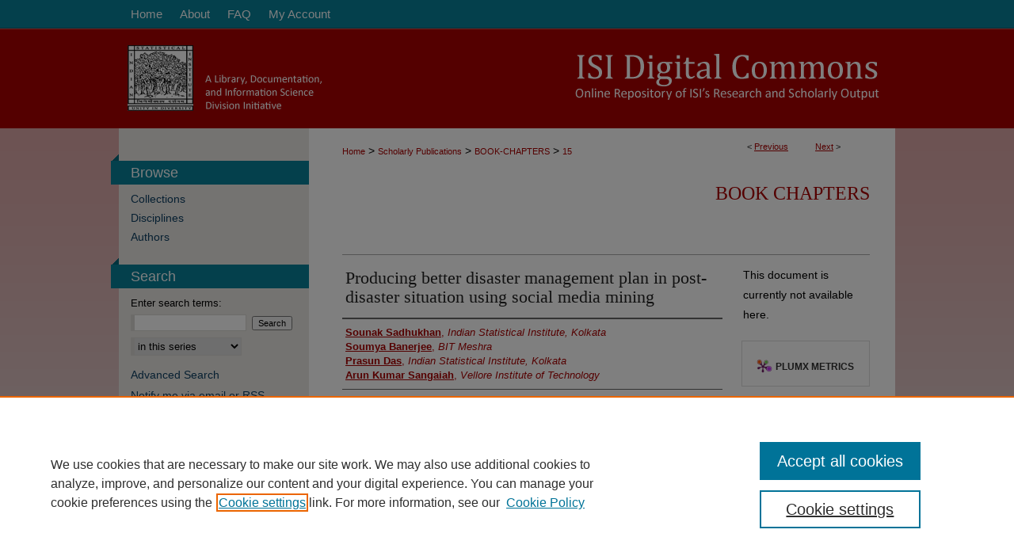

--- FILE ---
content_type: text/html; charset=UTF-8
request_url: https://digitalcommons.isical.ac.in/book-chapters/15/
body_size: 7295
content:

<!DOCTYPE html>
<html lang="en">
<head><!-- inj yui3-seed: --><script type='text/javascript' src='//cdnjs.cloudflare.com/ajax/libs/yui/3.6.0/yui/yui-min.js'></script><script type='text/javascript' src='//ajax.googleapis.com/ajax/libs/jquery/1.10.2/jquery.min.js'></script><!-- Adobe Analytics --><script type='text/javascript' src='https://assets.adobedtm.com/4a848ae9611a/d0e96722185b/launch-d525bb0064d8.min.js'></script><script type='text/javascript' src=/assets/nr_browser_production.js></script>

<!-- def.1 -->
<meta charset="utf-8">
<meta name="viewport" content="width=device-width">
<title>
"Producing better disaster management plan in post-disaster situation u" by Sounak Sadhukhan, Soumya Banerjee et al.
</title>


<!-- FILE article_meta-tags.inc --><!-- FILE: /srv/sequoia/main/data/assets/site/article_meta-tags.inc -->
<meta itemprop="name" content="Producing better disaster management plan in post-disaster situation using social media mining">
<meta property="og:title" content="Producing better disaster management plan in post-disaster situation using social media mining">
<meta name="twitter:title" content="Producing better disaster management plan in post-disaster situation using social media mining">
<meta property="article:author" content="Sounak Sadhukhan">
<meta name="author" content="Sounak Sadhukhan">
<meta property="article:author" content="Soumya Banerjee">
<meta name="author" content="Soumya Banerjee">
<meta property="article:author" content="Prasun Das">
<meta name="author" content="Prasun Das">
<meta property="article:author" content="Arun Kumar Sangaiah">
<meta name="author" content="Arun Kumar Sangaiah">
<meta name="robots" content="noodp, noydir">
<meta name="description" content="Any type of disaster significantly impact on death troll and damage of wealth and properties. However, as the threats and impact of disaster become global, and therefore to accomplish a mere optimal disaster management plan could reduce the post disaster effect. The multi-dimensions and trends of disaster data usher the possibility of analyzing the context and situation awareness and in turn it is being instrumental to collect, refer and infer about multiple accumulation of post disaster responses. Emerging social media and network is remarkably well compatible towards intelligent data centric system, which, fosters to release an effective disaster management plan under post disaster scenario. This paper is pointing the contextual data mining from social media and also describes the social media as sensor of data source. Indian State Chennai, experienced with vulnerable flood disaster has been presented as case study for the analysis.">
<meta itemprop="description" content="Any type of disaster significantly impact on death troll and damage of wealth and properties. However, as the threats and impact of disaster become global, and therefore to accomplish a mere optimal disaster management plan could reduce the post disaster effect. The multi-dimensions and trends of disaster data usher the possibility of analyzing the context and situation awareness and in turn it is being instrumental to collect, refer and infer about multiple accumulation of post disaster responses. Emerging social media and network is remarkably well compatible towards intelligent data centric system, which, fosters to release an effective disaster management plan under post disaster scenario. This paper is pointing the contextual data mining from social media and also describes the social media as sensor of data source. Indian State Chennai, experienced with vulnerable flood disaster has been presented as case study for the analysis.">
<meta name="twitter:description" content="Any type of disaster significantly impact on death troll and damage of wealth and properties. However, as the threats and impact of disaster become global, and therefore to accomplish a mere optimal disaster management plan could reduce the post disaster effect. The multi-dimensions and trends of disaster data usher the possibility of analyzing the context and situation awareness and in turn it is being instrumental to collect, refer and infer about multiple accumulation of post disaster responses. Emerging social media and network is remarkably well compatible towards intelligent data centric system, which, fosters to release an effective disaster management plan under post disaster scenario. This paper is pointing the contextual data mining from social media and also describes the social media as sensor of data source. Indian State Chennai, experienced with vulnerable flood disaster has been presented as case study for the analysis.">
<meta property="og:description" content="Any type of disaster significantly impact on death troll and damage of wealth and properties. However, as the threats and impact of disaster become global, and therefore to accomplish a mere optimal disaster management plan could reduce the post disaster effect. The multi-dimensions and trends of disaster data usher the possibility of analyzing the context and situation awareness and in turn it is being instrumental to collect, refer and infer about multiple accumulation of post disaster responses. Emerging social media and network is remarkably well compatible towards intelligent data centric system, which, fosters to release an effective disaster management plan under post disaster scenario. This paper is pointing the contextual data mining from social media and also describes the social media as sensor of data source. Indian State Chennai, experienced with vulnerable flood disaster has been presented as case study for the analysis.">
<meta name="keywords" content="Disaster management, Intelligent messaging, Sensor data, Social media mining, Tweet analysis">
<meta name="bepress_citation_series_title" content="Book Chapters">
<meta name="bepress_citation_firstpage" content="171">
<meta name="bepress_citation_author" content="Sadhukhan, Sounak">
<meta name="bepress_citation_author_institution" content="Indian Statistical Institute, Kolkata">
<meta name="bepress_citation_author" content="Banerjee, Soumya">
<meta name="bepress_citation_author_institution" content="BIT Meshra">
<meta name="bepress_citation_author" content="Das, Prasun">
<meta name="bepress_citation_author_institution" content="Indian Statistical Institute, Kolkata">
<meta name="bepress_citation_author" content="Sangaiah, Arun Kumar">
<meta name="bepress_citation_author_institution" content="Vellore Institute of Technology">
<meta name="bepress_citation_title" content="Producing better disaster management plan in post-disaster situation using social media mining">
<meta name="bepress_citation_date" content="2018">
<!-- FILE: /srv/sequoia/main/data/assets/site/ir_download_link.inc -->
<!-- FILE: /srv/sequoia/main/data/assets/site/article_meta-tags.inc (cont) -->
<meta name="bepress_citation_abstract_html_url" content="https://digitalcommons.isical.ac.in/book-chapters/15">
<meta name="bepress_citation_doi" content="10.1016/B978-0-12-813314-9.00009-8">
<meta name="bepress_citation_online_date" content="2022/9/22">
<meta name="viewport" content="width=device-width">
<!-- Additional Twitter data -->
<meta name="twitter:card" content="summary">
<!-- Additional Open Graph data -->
<meta property="og:type" content="article">
<meta property="og:url" content="https://digitalcommons.isical.ac.in/book-chapters/15">
<meta property="og:site_name" content="ISI Digital Commons">




<!-- FILE: article_meta-tags.inc (cont) -->
<meta name="bepress_is_article_cover_page" content="1">


<!-- sh.1 -->
<link rel="stylesheet" href="/ir-style.css" type="text/css" media="screen">
<link rel="stylesheet" href="/ir-custom.css" type="text/css" media="screen">
<link rel="stylesheet" href="../ir-custom.css" type="text/css" media="screen">
<link rel="stylesheet" href="/ir-local.css" type="text/css" media="screen">
<link rel="stylesheet" href="../ir-local.css" type="text/css" media="screen">
<link rel="stylesheet" href="/ir-print.css" type="text/css" media="print">
<link type="text/css" rel="stylesheet" href="/assets/floatbox/floatbox.css">
<link rel="alternate" type="application/rss+xml" title="Site Feed" href="/recent.rss">
<link rel="shortcut icon" href="/favicon.ico" type="image/x-icon">
<!--[if IE]>
<link rel="stylesheet" href="/ir-ie.css" type="text/css" media="screen">
<![endif]-->

<!-- JS  -->
<script type="text/javascript" src="/assets/jsUtilities.js"></script>
<script type="text/javascript" src="/assets/footnoteLinks.js"></script>
<script type="text/javascript" src="/assets/scripts/yui-init.pack.js"></script>
<script type="text/javascript" src="/assets/scripts/bepress-init.debug.js"></script>
<script type="text/javascript" src="/assets/scripts/JumpListYUI.pack.js"></script>

<!-- end sh.1 -->




<script type="text/javascript">var pageData = {"page":{"environment":"prod","productName":"bpdg","language":"en","name":"ir_series:article","businessUnit":"els:rp:st"},"visitor":{}};</script>

</head>
<body id="geo-series">
<!-- FILE /srv/sequoia/main/data/digitalcommons.isical.ac.in/assets/header.pregen --><!-- FILE: /srv/sequoia/main/data/assets/site/mobile_nav.inc --><!--[if !IE]>-->
<script src="/assets/scripts/dc-mobile/dc-responsive-nav.js"></script>

<header id="mobile-nav" class="nav-down device-fixed-height" style="visibility: hidden;">
  
  
  <nav class="nav-collapse">
    <ul>
      <li class="menu-item active device-fixed-width"><a href="https://digitalcommons.isical.ac.in" title="Home" data-scroll >Home</a></li>
      <li class="menu-item device-fixed-width"><a href="https://digitalcommons.isical.ac.in/do/search/advanced/" title="Search" data-scroll ><i class="icon-search"></i> Search</a></li>
      <li class="menu-item device-fixed-width"><a href="https://digitalcommons.isical.ac.in/communities.html" title="Browse" data-scroll >Browse Collections</a></li>
      <li class="menu-item device-fixed-width"><a href="/cgi/myaccount.cgi?context=book-chapters" title="My Account" data-scroll >My Account</a></li>
      <li class="menu-item device-fixed-width"><a href="https://digitalcommons.isical.ac.in/about.html" title="About" data-scroll >About</a></li>
      <li class="menu-item device-fixed-width"><a href="https://network.bepress.com" title="Digital Commons Network" data-scroll ><img width="16" height="16" alt="DC Network" style="vertical-align:top;" src="/assets/md5images/8e240588cf8cd3a028768d4294acd7d3.png"> Digital Commons Network™</a></li>
    </ul>
  </nav>
</header>

<script src="/assets/scripts/dc-mobile/dc-mobile-nav.js"></script>
<!--<![endif]-->
<!-- FILE: /srv/sequoia/main/data/digitalcommons.isical.ac.in/assets/header.pregen (cont) -->



<div id="isical">
	<div id="container">
		<a href="#main" class="skiplink" accesskey="2" >Skip to main content</a>

		
			<div id="navigation">
				<!-- FILE: /srv/sequoia/main/data/assets/site/ir_navigation.inc --><div id="tabs" role="navigation" aria-label="Main"><ul><li id="tabone"><a href="https://digitalcommons.isical.ac.in" title="Home" ><span>Home</span></a></li><li id="tabtwo"><a href="https://digitalcommons.isical.ac.in/about.html" title="About" ><span>About</span></a></li><li id="tabthree"><a href="https://digitalcommons.isical.ac.in/faq.html" title="FAQ" ><span>FAQ</span></a></li><li id="tabfour"><a href="https://digitalcommons.isical.ac.in/cgi/myaccount.cgi?context=book-chapters   " title="My Account" ><span>My Account</span></a></li></ul></div>


<!-- FILE: /srv/sequoia/main/data/digitalcommons.isical.ac.in/assets/header.pregen (cont) -->
			</div>			
					
			<div id="header">
				<a href="https://digitalcommons.isical.ac.in" id="banner_link" title="ISI Digital Commons" >
					<img id="banner_image" alt="ISI Digital Commons" width='980' height='126' src="/assets/md5images/bb67df06edfec99442a6e520b9cd0d81.png">
				</a>	
				
					<a href="https://www.isical.ac.in/" id="logo_link" title="Indian Statistical Institute" >
						<img id="logo_image" alt="Indian Statistical Institute" width='105' height='105' src="/assets/md5images/c17d4113b7040297b72026601c7199b0.png">
					</a>	
				
			</div>
		

		<div id="wrapper">
			<div id="content">
				<div id="main" class="text">

<script type="text/javascript" src="/assets/floatbox/floatbox.js"></script>  
<!-- FILE: /srv/sequoia/main/data/assets/site/article_pager.inc -->

<div id="breadcrumb"><ul id="pager">

                
                 
<li>&lt; <a href="https://digitalcommons.isical.ac.in/book-chapters/24" class="ignore" >Previous</a></li>
        
        
        

                
                 
<li><a href="https://digitalcommons.isical.ac.in/book-chapters/20" class="ignore" >Next</a> &gt;</li>
        
        
        
<li>&nbsp;</li></ul><div class="crumbs"><!-- FILE: /srv/sequoia/main/data/assets/site/ir_breadcrumb.inc -->

<div class="crumbs" role="navigation" aria-label="Breadcrumb">
	<p>
	
	
			<a href="https://digitalcommons.isical.ac.in" class="ignore" >Home</a>
	
	
	
	
	
	
	
	
	
	
	 <span aria-hidden="true">&gt;</span> 
		<a href="https://digitalcommons.isical.ac.in/scholarly-publications" class="ignore" >Scholarly Publications</a>
	
	
	
	
	
	
	 <span aria-hidden="true">&gt;</span> 
		<a href="https://digitalcommons.isical.ac.in/book-chapters" class="ignore" >BOOK-CHAPTERS</a>
	
	
	
	
	
	 <span aria-hidden="true">&gt;</span> 
		<a href="https://digitalcommons.isical.ac.in/book-chapters/15" class="ignore" aria-current="page" >15</a>
	
	
	
	</p>
</div>


<!-- FILE: /srv/sequoia/main/data/assets/site/article_pager.inc (cont) --></div>
</div>
<!-- FILE: /srv/sequoia/main/data/assets/site/ir_series/article/index.html (cont) -->
<!-- FILE: /srv/sequoia/main/data/assets/site/ir_series/article/article_info.inc --><!-- FILE: /srv/sequoia/main/data/assets/site/openurl.inc -->

























<!-- FILE: /srv/sequoia/main/data/assets/site/ir_series/article/article_info.inc (cont) -->
<!-- FILE: /srv/sequoia/main/data/assets/site/ir_download_link.inc -->









	
	
	
    
    
    
	
	
	
	
	
	

<!-- FILE: /srv/sequoia/main/data/assets/site/ir_series/article/article_info.inc (cont) -->
<!-- FILE: /srv/sequoia/main/data/assets/site/ir_series/article/ir_article_header.inc -->


<div id="series-header">
<!-- FILE: /srv/sequoia/main/data/assets/site/ir_series/ir_series_logo.inc -->



 






	
	
	
	
	
	
<!-- FILE: /srv/sequoia/main/data/assets/site/ir_series/article/ir_article_header.inc (cont) --><h2 id="series-title"><a href="https://digitalcommons.isical.ac.in/book-chapters" >Book Chapters</a></h2></div>
<div style="clear: both">&nbsp;</div>

<div id="sub">
<div id="alpha">
<!-- FILE: /srv/sequoia/main/data/assets/site/ir_series/article/article_info.inc (cont) --><div id='title' class='element'>
<h1>Producing better disaster management plan in post-disaster situation using social media mining</h1>
</div>
<div class='clear'></div>
<div id='authors' class='element'>
<h2 class='visually-hidden'>Authors</h2>
<p class="author"><a href='https://digitalcommons.isical.ac.in/do/search/?q=author%3A%22Sounak%20Sadhukhan%22&start=0&context=24469830'><strong>Sounak Sadhukhan</strong>, <em>Indian Statistical Institute, Kolkata</em></a><br />
<a href='https://digitalcommons.isical.ac.in/do/search/?q=author%3A%22Soumya%20Banerjee%22&start=0&context=24469830'><strong>Soumya Banerjee</strong>, <em>BIT Meshra</em></a><br />
<a href='https://digitalcommons.isical.ac.in/do/search/?q=author%3A%22Prasun%20Das%22&start=0&context=24469830'><strong>Prasun Das</strong>, <em>Indian Statistical Institute, Kolkata</em></a><br />
<a href='https://digitalcommons.isical.ac.in/do/search/?q=author%3A%22Arun%20Kumar%20Sangaiah%22&start=0&context=24469830'><strong>Arun Kumar Sangaiah</strong>, <em>Vellore Institute of Technology</em></a><br />
</p></div>
<div class='clear'></div>
<div id='document_type' class='element'>
<h2 class='field-heading'>Document Type</h2>
<p>Book Chapter</p>
</div>
<div class='clear'></div>
<div id='source_publication' class='element'>
<h2 class='field-heading'>Publication Title</h2>
<p>Computational Intelligence for Multimedia Big Data on the Cloud with Engineering Applications</p>
</div>
<div class='clear'></div>
<div id='abstract' class='element'>
<h2 class='field-heading'>Abstract</h2>
<p>Any type of disaster significantly impact on death troll and damage of wealth and properties. However, as the threats and impact of disaster become global, and therefore to accomplish a mere optimal disaster management plan could reduce the post disaster effect. The multi-dimensions and trends of disaster data usher the possibility of analyzing the context and situation awareness and in turn it is being instrumental to collect, refer and infer about multiple accumulation of post disaster responses. Emerging social media and network is remarkably well compatible towards intelligent data centric system, which, fosters to release an effective disaster management plan under post disaster scenario. This paper is pointing the contextual data mining from social media and also describes the social media as sensor of data source. Indian State Chennai, experienced with vulnerable flood disaster has been presented as case study for the analysis.</p>
</div>
<div class='clear'></div>
<div id='fpage' class='element'>
<h2 class='field-heading'>First Page</h2>
<p>171</p>
</div>
<div class='clear'></div>
<div id='lpage' class='element'>
<h2 class='field-heading'>Last Page</h2>
<p>183</p>
</div>
<div class='clear'></div>
<div id='doi' class='element'>
<h2 class='field-heading'>DOI</h2>
<p>10.1016/B978-0-12-813314-9.00009-8</p>
</div>
<div class='clear'></div>
<div id='publication_date' class='element'>
<h2 class='field-heading'>Publication Date</h2>
<p>1-1-2018</p>
</div>
<div class='clear'></div>
<div id='recommended_citation' class='element'>
<h2 class='field-heading'>Recommended Citation</h2>
<!-- FILE: /srv/sequoia/main/data/assets/site/ir_series/ir_citation.inc --><p>
    Sadhukhan, Sounak; Banerjee, Soumya; Das, Prasun; and Sangaiah, Arun Kumar, "Producing better disaster management plan in post-disaster situation using social media mining" (2018). <em>Book Chapters</em>.  15.
    <br>
    
    
        https://digitalcommons.isical.ac.in/book-chapters/15
    
</p>
<!-- FILE: /srv/sequoia/main/data/assets/site/ir_series/article/article_info.inc (cont) --></div>
<div class='clear'></div>
</div>
    </div>
    <div id='beta_7-3'>
<!-- FILE: /srv/sequoia/main/data/assets/site/info_box_7_3.inc --><!-- FILE: /srv/sequoia/main/data/assets/site/openurl.inc -->

























<!-- FILE: /srv/sequoia/main/data/assets/site/info_box_7_3.inc (cont) -->
<!-- FILE: /srv/sequoia/main/data/assets/site/ir_download_link.inc -->









	
	
	
    
    
    
	
	
	
	
	
	

<!-- FILE: /srv/sequoia/main/data/assets/site/info_box_7_3.inc (cont) -->


	<!-- FILE: /srv/sequoia/main/data/assets/site/info_box_download_button.inc --><div class="aside download-button">
   <p class="no-file">This document is currently not available here.</p> 
</div>


<!-- FILE: /srv/sequoia/main/data/assets/site/info_box_7_3.inc (cont) -->
	<!-- FILE: /srv/sequoia/main/data/assets/site/info_box_embargo.inc -->
<!-- FILE: /srv/sequoia/main/data/assets/site/info_box_7_3.inc (cont) -->

<!-- FILE: /srv/sequoia/main/data/assets/site/info_box_custom_upper.inc -->
<!-- FILE: /srv/sequoia/main/data/assets/site/info_box_7_3.inc (cont) -->
<!-- FILE: /srv/sequoia/main/data/assets/site/info_box_openurl.inc -->
<!-- FILE: /srv/sequoia/main/data/assets/site/info_box_7_3.inc (cont) -->

<!-- FILE: /srv/sequoia/main/data/assets/site/info_box_article_metrics.inc -->






<div id="article-stats" class="aside hidden">

    <p class="article-downloads-wrapper hidden"><span id="article-downloads"></span> DOWNLOADS</p>
    <p class="article-stats-date hidden">Since September 22, 2022</p>

    <p class="article-plum-metrics">
        <a href="https://plu.mx/plum/a/?repo_url=https://digitalcommons.isical.ac.in/book-chapters/15" class="plumx-plum-print-popup plum-bigben-theme" data-badge="true" data-hide-when-empty="true" ></a>
    </p>
</div>
<script type="text/javascript" src="//cdn.plu.mx/widget-popup.js"></script>





<!-- Article Download Counts -->
<script type="text/javascript" src="/assets/scripts/article-downloads.pack.js"></script>
<script type="text/javascript">
    insertDownloads(31412353);
</script>


<!-- Add border to Plum badge & download counts when visible -->
<script>
// bind to event when PlumX widget loads
jQuery('body').bind('plum:widget-load', function(e){
// if Plum badge is visible
  if (jQuery('.PlumX-Popup').length) {
// remove 'hidden' class
  jQuery('#article-stats').removeClass('hidden');
  jQuery('.article-stats-date').addClass('plum-border');
  }
});
// bind to event when page loads
jQuery(window).bind('load',function(e){
// if DC downloads are visible
  if (jQuery('#article-downloads').text().length > 0) {
// add border to aside
  jQuery('#article-stats').removeClass('hidden');
  }
});
</script>



<!-- Adobe Analytics: Download Click Tracker -->
<script>

$(function() {

  // Download button click event tracker for PDFs
  $(".aside.download-button").on("click", "a#pdf", function(event) {
    pageDataTracker.trackEvent('navigationClick', {
      link: {
          location: 'aside download-button',
          name: 'pdf'
      }
    });
  });

  // Download button click event tracker for native files
  $(".aside.download-button").on("click", "a#native", function(event) {
    pageDataTracker.trackEvent('navigationClick', {
        link: {
            location: 'aside download-button',
            name: 'native'
        }
     });
  });

});

</script>
<!-- FILE: /srv/sequoia/main/data/assets/site/info_box_7_3.inc (cont) -->



	<!-- FILE: /srv/sequoia/main/data/assets/site/info_box_disciplines.inc -->




	
		
	



<!-- FILE: /srv/sequoia/main/data/assets/site/info_box_7_3.inc (cont) -->

<!-- FILE: /srv/sequoia/main/data/assets/site/bookmark_widget.inc -->

<div id="share" class="aside">
<h2>Share</h2>
	
	<div class="a2a_kit a2a_kit_size_24 a2a_default_style">
    	<a class="a2a_button_facebook"></a>
    	<a class="a2a_button_linkedin"></a>
		<a class="a2a_button_whatsapp"></a>
		<a class="a2a_button_email"></a>
    	<a class="a2a_dd"></a>
    	<script async src="https://static.addtoany.com/menu/page.js"></script>
	</div>
</div>

<!-- FILE: /srv/sequoia/main/data/assets/site/info_box_7_3.inc (cont) -->
<!-- FILE: /srv/sequoia/main/data/assets/site/info_box_geolocate.inc --><!-- FILE: /srv/sequoia/main/data/assets/site/ir_geolocate_enabled_and_displayed.inc -->

<!-- FILE: /srv/sequoia/main/data/assets/site/info_box_geolocate.inc (cont) -->

<!-- FILE: /srv/sequoia/main/data/assets/site/info_box_7_3.inc (cont) -->

	<!-- FILE: /srv/sequoia/main/data/assets/site/zotero_coins.inc -->

<span class="Z3988" title="ctx_ver=Z39.88-2004&amp;rft_val_fmt=info%3Aofi%2Ffmt%3Akev%3Amtx%3Ajournal&amp;rft_id=https%3A%2F%2Fdigitalcommons.isical.ac.in%2Fbook-chapters%2F15&amp;rft.atitle=Producing%20better%20disaster%20management%20plan%20in%20post-disaster%20situation%20using%20social%20media%20mining&amp;rft.aufirst=Sounak&amp;rft.aulast=Sadhukhan&amp;rft.au=Soumya%20Banerjee&amp;rft.au=Prasun%20Das&amp;rft.au=Arun%20Kumar%20Sangaiah&amp;rft.jtitle=Computational%20Intelligence%20for%20Multimedia%20Big%20Data%20on%20the%20Cloud%20with%20Engineering%20Applications&amp;rft.spage=171&amp;rft.epage=183&amp;rft.date=2018-01-01&amp;rft_id=info:doi/10.1016%2FB978-0-12-813314-9.00009-8">COinS</span>
<!-- FILE: /srv/sequoia/main/data/assets/site/info_box_7_3.inc (cont) -->

<!-- FILE: /srv/sequoia/main/data/assets/site/info_box_custom_lower.inc -->
<!-- FILE: /srv/sequoia/main/data/assets/site/info_box_7_3.inc (cont) -->
<!-- FILE: /srv/sequoia/main/data/assets/site/ir_series/article/article_info.inc (cont) --></div>

<div class='clear'>&nbsp;</div>
<!-- FILE: /srv/sequoia/main/data/assets/site/ir_article_custom_fields.inc -->

<!-- FILE: /srv/sequoia/main/data/assets/site/ir_series/article/article_info.inc (cont) -->

<!-- FILE: /srv/sequoia/main/data/assets/site/ir_series/article/index.html (cont) -->
<!-- FILE /srv/sequoia/main/data/assets/site/footer.pregen --></div>
	<div class="verticalalign">&nbsp;</div>
	<div class="clear">&nbsp;</div>

</div>

	<div id="sidebar" role="complementary">
	<!-- FILE: /srv/sequoia/main/data/assets/site/ir_sidebar_7_8.inc -->

		



	<!-- FILE: /srv/sequoia/main/data/assets/site/ir_sidebar_sort_bsa.inc --><!-- FILE: /srv/sequoia/main/data/assets/site/ir_sidebar_custom_upper_7_8.inc -->

<!-- FILE: /srv/sequoia/main/data/assets/site/ir_sidebar_sort_bsa.inc (cont) -->
<!-- FILE: /srv/sequoia/main/data/assets/site/ir_sidebar_browse.inc --><h2>Browse</h2>
<ul id="side-browse">


<li class="collections"><a href="https://digitalcommons.isical.ac.in/communities.html" title="Browse by Collections" >Collections</a></li>
<li class="discipline-browser"><a href="https://digitalcommons.isical.ac.in/do/discipline_browser/disciplines" title="Browse by Disciplines" >Disciplines</a></li>
<li class="author"><a href="https://digitalcommons.isical.ac.in/authors.html" title="Browse by Author" >Authors</a></li>


</ul>
<!-- FILE: /srv/sequoia/main/data/assets/site/ir_sidebar_sort_bsa.inc (cont) -->
<!-- FILE: /srv/sequoia/main/data/assets/site/ir_sidebar_custom_middle_7_8.inc --><!-- FILE: /srv/sequoia/main/data/assets/site/ir_sidebar_sort_bsa.inc (cont) -->
<!-- FILE: /srv/sequoia/main/data/assets/site/ir_sidebar_search_7_8.inc --><h2>Search</h2>


	
<form method='get' action='https://digitalcommons.isical.ac.in/do/search/' id="sidebar-search">
	<label for="search" accesskey="4">
		Enter search terms:
	</label>
		<div>
			<span class="border">
				<input type="text" name='q' class="search" id="search">
			</span> 
			<input type="submit" value="Search" class="searchbutton" style="font-size:11px;">
		</div>
	<label for="context" class="visually-hidden">
		Select context to search:
	</label> 
		<div>
			<span class="border">
				<select name="fq" id="context">
					
					
						<option value='virtual_ancestor_link:"https://digitalcommons.isical.ac.in/book-chapters"'>in this series</option>
					
					
					
					<option value='virtual_ancestor_link:"https://digitalcommons.isical.ac.in"'>in this repository</option>
					<option value='virtual_ancestor_link:"http:/"'>across all repositories</option>
				</select>
			</span>
		</div>
</form>

<p class="advanced">
	
	
		<a href="https://digitalcommons.isical.ac.in/do/search/advanced/?fq=virtual_ancestor_link:%22https://digitalcommons.isical.ac.in/book-chapters%22" >
			Advanced Search
		</a>
	
</p>
<!-- FILE: /srv/sequoia/main/data/assets/site/ir_sidebar_sort_bsa.inc (cont) -->
<!-- FILE: /srv/sequoia/main/data/assets/site/ir_sidebar_notify_7_8.inc -->


	<ul id="side-notify">
		<li class="notify">
			<a href="https://digitalcommons.isical.ac.in/book-chapters/announcements.html" title="Email or RSS Notifications" >
				Notify me via email or <acronym title="Really Simple Syndication">RSS</acronym>
			</a>
		</li>
	</ul>



<!-- FILE: /srv/sequoia/main/data/assets/site/urc_badge.inc -->






<!-- FILE: /srv/sequoia/main/data/assets/site/ir_sidebar_notify_7_8.inc (cont) -->

<!-- FILE: /srv/sequoia/main/data/assets/site/ir_sidebar_sort_bsa.inc (cont) -->
<!-- FILE: /srv/sequoia/main/data/assets/site/ir_sidebar_author_7_8.inc --><h2>Author Corner</h2>






	<ul id="side-author">
		<li class="faq">
			<a href="https://digitalcommons.isical.ac.in/faq.html" title="Author FAQ" >
				Author FAQ
			</a>
		</li>
		
		
		
	</ul>


<!-- FILE: /srv/sequoia/main/data/assets/site/ir_sidebar_sort_bsa.inc (cont) -->
<!-- FILE: /srv/sequoia/main/data/digitalcommons.isical.ac.in/assets/ir_sidebar_custom_lower_7_8.inc --><!-- FILE: /srv/sequoia/main/data/assets/site/ir_sidebar_homepage_links_7_8.inc -->

<!-- FILE: /srv/sequoia/main/data/digitalcommons.isical.ac.in/assets/ir_sidebar_custom_lower_7_8.inc (cont) -->
	



<div id="sb-custom-lower">
	<h2 class="sb-custom-title">Links</h2>
		<ul class="sb-custom-ul">
			<li class="sb-custom-li">
				<a href="https://ldisd.isical.ac.in/" >
					Indian Statistical Institute Library
				</a>
			</li>
		</ul>
</div>


<!-- FILE: /srv/sequoia/main/data/assets/site/ir_sidebar_sort_bsa.inc (cont) -->
<!-- FILE: /srv/sequoia/main/data/assets/site/ir_sidebar_sw_links_7_8.inc -->

	
		
	


	<!-- FILE: /srv/sequoia/main/data/assets/site/ir_sidebar_sort_bsa.inc (cont) -->

<!-- FILE: /srv/sequoia/main/data/assets/site/ir_sidebar_geolocate.inc --><!-- FILE: /srv/sequoia/main/data/assets/site/ir_geolocate_enabled_and_displayed.inc -->

<!-- FILE: /srv/sequoia/main/data/assets/site/ir_sidebar_geolocate.inc (cont) -->

<!-- FILE: /srv/sequoia/main/data/assets/site/ir_sidebar_sort_bsa.inc (cont) -->
<!-- FILE: /srv/sequoia/main/data/assets/site/ir_sidebar_custom_lowest_7_8.inc -->


<!-- FILE: /srv/sequoia/main/data/assets/site/ir_sidebar_sort_bsa.inc (cont) -->
<!-- FILE: /srv/sequoia/main/data/assets/site/ir_sidebar_7_8.inc (cont) -->

<!-- FILE: /srv/sequoia/main/data/assets/site/footer.pregen (cont) -->
	<div class="verticalalign">&nbsp;</div>
	</div>

</div>

<!-- FILE: /srv/sequoia/main/data/digitalcommons.isical.ac.in/assets/ir_footer_content.inc --><div id="footer-top">
</div>

<div id="footer">
	
	
	<!-- FILE: /srv/sequoia/main/data/assets/site/ir_bepress_logo.inc --><div id="bepress">

<a href="https://www.elsevier.com/solutions/digital-commons" title="Elsevier - Digital Commons" >
	<em>Elsevier - Digital Commons</em>
</a>

</div>
<!-- FILE: /srv/sequoia/main/data/digitalcommons.isical.ac.in/assets/ir_footer_content.inc (cont) -->
		<p>
			<a href="https://digitalcommons.isical.ac.in" title="Home page" accesskey="1" >
					Home
			</a> | 
			<a href="https://digitalcommons.isical.ac.in/about.html" title="About" >
					About
			</a> | 
			<a href="https://digitalcommons.isical.ac.in/faq.html" title="FAQ" >
					FAQ
			</a> | 
			<a href="/cgi/myaccount.cgi?context=book-chapters" title="My Account Page" accesskey="3" >
					My Account
			</a> | 
			<a href="https://digitalcommons.isical.ac.in/accessibility.html" title="Accessibility Statement" accesskey="0" >
					Accessibility Statement
			</a>
		</p>
		<p>
    			<a class="secondary-link" href="http://www.bepress.com/privacy.html" title="Privacy Policy" >
                                        Privacy
    			</a>
    			<a class="secondary-link" href="http://www.bepress.com/copyright_infringement.html" title="Copyright Policy" >
                                        Copyright
    			</a>	
		</p> 
	
</div>
<!-- FILE: /srv/sequoia/main/data/assets/site/footer.pregen (cont) -->

</div>
</div>

<!-- FILE: /srv/sequoia/main/data/digitalcommons.isical.ac.in/assets/ir_analytics.inc --><!-- Global site tag (gtag.js) - Google Analytics -->
<script async src="https://www.googletagmanager.com/gtag/js?id=UA-145157401-87"></script>
<script>
  window.dataLayer = window.dataLayer || [];
  function gtag(){dataLayer.push(arguments);}
  gtag('js', new Date());

  gtag('config', 'UA-145157401-87');
</script><!-- FILE: /srv/sequoia/main/data/assets/site/footer.pregen (cont) -->

<script type='text/javascript' src='/assets/scripts/bpbootstrap-20160726.pack.js'></script><script type='text/javascript'>BPBootstrap.init({appendCookie:''})</script></body></html>
